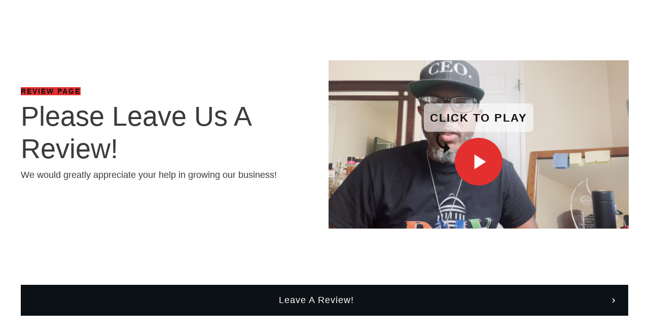

--- FILE ---
content_type: text/css
request_url: https://dmveventservice.com/wp-content/plugins/thrive-ovation/templates/css/capture/default-template.css?ver=10.3
body_size: 12043
content:
.tvo-relative{position:relative}.tvo-testimonial-image-cover{background-size:cover;background-repeat:no-repeat;background-position:center center}.tvo-align-center{display:block;margin:0 auto}.tvo-align-right{text-align:right}.tvo-dummy-image{visibility:hidden}.tvo-show-on-mobile{display:none}.tvo-hidden{display:none}.tvo-testimonial-display-item{text-shadow:none}.tvo-testimonial-display-item p,.tvo-testimonial-display-item h4{text-shadow:none}[id*=thrlider]{text-shadow:none}.tvo-testimonials-display-grid,.tvo-item-grid{display:-webkit-box;display:-moz-box;display:-ms-flexbox;display:-webkit-flex;display:flex;-webkit-flex-align:stretch;-ms-flex-align:stretch;-webkit-align-items:stretch;align-items:stretch;-webkit-flex-flow:row wrap;flex-flow:row wrap;-webkit-justify-content:center;justify-content:center;margin-left:-10px;margin-right:-10px}.tvo-testimonials-display-grid .tvo-item-col,.tvo-item-grid .tvo-item-col{box-sizing:border-box}.tvo-item-col{-webkit-flex:1;flex:1;-webkit-flex-basis:100%;flex-basis:100%;margin-bottom:20px;padding:0 10px}.tvo-item-col.tvo-item-s1{-webkit-flex-basis:8.3333333333%;flex-basis:8.3333333333%;max-width:8.3333333333%}.tvo-item-col.tvo-item-s2{-webkit-flex-basis:16.6666666667%;flex-basis:16.6666666667%;max-width:16.6666666667%}.tvo-item-col.tvo-item-s3{-webkit-flex-basis:25%;flex-basis:25%;max-width:25%}.tvo-item-col.tvo-item-s4{-webkit-flex-basis:33.3333333333%;flex-basis:33.3333333333%;max-width:33.3333333333%}.tvo-item-col.tvo-item-s5{-webkit-flex-basis:41.6666666667%;flex-basis:41.6666666667%;max-width:41.6666666667%}.tvo-item-col.tvo-item-s6{-webkit-flex-basis:50%;flex-basis:50%;max-width:50%}.tvo-item-col.tvo-item-s7{-webkit-flex-basis:58.3333333333%;flex-basis:58.3333333333%;max-width:58.3333333333%}.tvo-item-col.tvo-item-s8{-webkit-flex-basis:66.6666666667%;flex-basis:66.6666666667%;max-width:66.6666666667%}.tvo-item-col.tvo-item-s9{-webkit-flex-basis:75%;flex-basis:75%;max-width:75%}.tvo-item-col.tvo-item-s10{-webkit-flex-basis:83.3333333333%;flex-basis:83.3333333333%;max-width:83.3333333333%}.tvo-item-col.tvo-item-s11{-webkit-flex-basis:91.6666666667%;flex-basis:91.6666666667%;max-width:91.6666666667%}.tvo-item-col.tvo-item-s12{-webkit-flex-basis:100%;flex-basis:100%;max-width:100%}@media(min-width: 940px){.tvo-item-col.tvo-item-m1{-webkit-flex-basis:8.3333333333%;flex-basis:8.3333333333%;max-width:8.3333333333%}.tvo-item-col.tvo-item-m2{-webkit-flex-basis:16.6666666667%;flex-basis:16.6666666667%;max-width:16.6666666667%}.tvo-item-col.tvo-item-m3{-webkit-flex-basis:25%;flex-basis:25%;max-width:25%}.tvo-item-col.tvo-item-m4{-webkit-flex-basis:33.3333333333%;flex-basis:33.3333333333%;max-width:33.3333333333%}.tvo-item-col.tvo-item-m5{-webkit-flex-basis:41.6666666667%;flex-basis:41.6666666667%;max-width:41.6666666667%}.tvo-item-col.tvo-item-m6{-webkit-flex-basis:50%;flex-basis:50%;max-width:50%}.tvo-item-col.tvo-item-m7{-webkit-flex-basis:58.3333333333%;flex-basis:58.3333333333%;max-width:58.3333333333%}.tvo-item-col.tvo-item-m8{-webkit-flex-basis:66.6666666667%;flex-basis:66.6666666667%;max-width:66.6666666667%}.tvo-item-col.tvo-item-m9{-webkit-flex-basis:75%;flex-basis:75%;max-width:75%}.tvo-item-col.tvo-item-m10{-webkit-flex-basis:83.3333333333%;flex-basis:83.3333333333%;max-width:83.3333333333%}.tvo-item-col.tvo-item-m11{-webkit-flex-basis:91.6666666667%;flex-basis:91.6666666667%;max-width:91.6666666667%}.tvo-item-col.tvo-item-m12{-webkit-flex-basis:100%;flex-basis:100%;max-width:100%}}@media(min-width: 1080px){.tvo-item-col.tvo-item-l0{-webkit-flex-basis:0%;flex-basis:0%;max-width:0%}.tvo-item-col.tvo-item-l1{-webkit-flex-basis:8.3333333333%;flex-basis:8.3333333333%;max-width:8.3333333333%}.tvo-item-col.tvo-item-l2{-webkit-flex-basis:16.6666666667%;flex-basis:16.6666666667%;max-width:16.6666666667%}.tvo-item-col.tvo-item-l3{-webkit-flex-basis:25%;flex-basis:25%;max-width:25%}.tvo-item-col.tvo-item-l4{-webkit-flex-basis:33.3333333333%;flex-basis:33.3333333333%;max-width:33.3333333333%}.tvo-item-col.tvo-item-l5{-webkit-flex-basis:41.6666666667%;flex-basis:41.6666666667%;max-width:41.6666666667%}.tvo-item-col.tvo-item-l6{-webkit-flex-basis:50%;flex-basis:50%;max-width:50%}.tvo-item-col.tvo-item-l7{-webkit-flex-basis:58.3333333333%;flex-basis:58.3333333333%;max-width:58.3333333333%}.tvo-item-col.tvo-item-l8{-webkit-flex-basis:66.6666666667%;flex-basis:66.6666666667%;max-width:66.6666666667%}.tvo-item-col.tvo-item-l9{-webkit-flex-basis:75%;flex-basis:75%;max-width:75%}.tvo-item-col.tvo-item-l10{-webkit-flex-basis:83.3333333333%;flex-basis:83.3333333333%;max-width:83.3333333333%}.tvo-item-col.tvo-item-l11{-webkit-flex-basis:91.6666666667%;flex-basis:91.6666666667%;max-width:91.6666666667%}.tvo-item-col.tvo-item-l12{-webkit-flex-basis:100%;flex-basis:100%;max-width:100%}}@font-face{font-family:"Open Sans";src:url("../fonts/google/OpenSans.ttf") format("truetype");font-weight:normal;font-style:normal}.tvo_testimonial_form.tvo-default-template .tvo-form-field ::-webkit-input-placeholder{color:#868686}.tvo_testimonial_form.tvo-default-template .tvo-form-field :-moz-placeholder{color:#868686}.tvo_testimonial_form.tvo-default-template .tvo-form-field ::-moz-placeholder{color:#868686}.tvo_testimonial_form.tvo-default-template .tvo-form-field :-ms-input-placeholder{color:#868686}.tvo_testimonial_form.tvo-default-template .tvo-form-field .tvo-form-input{box-sizing:border-box;border:1px solid #dae3e4;border-radius:2px;box-shadow:none;background:#fff;color:#868686;font-size:16px;font-family:"Open Sans",sans-serif;font-style:italic;font-weight:400;line-height:28px;height:auto;margin-top:0;margin-bottom:0;padding:10px 12px !important;width:100%}.tvo_testimonial_form.tvo-default-template .tvo-form-field .tvo-form-input:hover{border:1px solid #ccd3d4;background:#fff;color:#868686}.tvo_testimonial_form.tvo-default-template .tvo-form-field .tvo-form-input:focus{box-shadow:0 0 3px 0 rgba(0,0,0,.1);border:1px solid #c4d9e8;background:#fff;color:#868686;outline:none}.tvo_testimonial_form.tvo-default-template .tvo-form-field .tvo-question-label{font-weight:600;color:#868686;font-family:"Open Sans",sans-serif;font-size:16px}.tvo_testimonial_form.tvo-default-template .tvo-form-field .tvo-form-textarea{box-sizing:border-box;border:1px solid #dae3e4;border-radius:2px;box-shadow:none;background:#fff;color:#868686;display:block;font-size:16px;font-family:"Open Sans",sans-serif;font-style:italic;font-weight:400;line-height:28px;min-height:100px;padding:10px 12px !important;resize:vertical;width:100%}.tvo_testimonial_form.tvo-default-template .tvo-form-field .tvo-form-textarea:hover{border:1px solid #ccd3d4;box-shadow:none;background:#fff;color:#868686}.tvo_testimonial_form.tvo-default-template .tvo-form-field .tvo-form-textarea:focus{box-shadow:0 0 3px 0 rgba(0,0,0,.1);border:1px solid #c4d9e8;background:#fff;color:#868686;outline:none}.tvo_testimonial_form.tvo-default-template .tvo-form-field .tvo-form-button{border:0;border-radius:3px;box-shadow:none;color:#fff;cursor:pointer;font-size:14px;font-weight:600;font-family:"Open Sans",sans-serif;font-style:normal;line-height:28px;padding:6px 30px;text-transform:none}.tvo_testimonial_form.tvo-default-template .tvo-form-field .tvo-form-button:active,.tvo_testimonial_form.tvo-default-template .tvo-form-field .tvo-form-button:focus{outline:none}.tvo_success_state{margin-top:20px;margin-bottom:20px}.tvo_success_state p.tvo-success-message{color:#555;font-size:20px;font-weight:700;font-family:"Open Sans",sans-serif;font-style:normal;line-height:1em;margin-bottom:25px;margin-top:25px;text-align:center}@media(min-width: 940px){.tvo_success_state p.tvo-success-message{font-size:40px}}.tvo-social-picture{position:absolute;top:0;left:0;background-color:rgba(239,239,239,.5);width:100%;height:100%;display:none}.tvo-social-picture .tvo-google-button{cursor:pointer;position:relative;top:40px;left:50%;margin-left:-75px;width:150px}.tvo-social-picture .tvo-fb-button{cursor:pointer;position:relative;width:150px;height:40px;border-radius:5px;top:30px;left:50%;margin-left:-75px;background-image:url("../images/facebook_btn.png")}.tvo-remove-image{position:absolute;bottom:0;left:0;width:100%;text-align:center;cursor:pointer;color:#fff;background-color:rgba(0,0,0,.5);font-family:"Open Sans",sans-serif}.tvo-picture-wrapper{width:100%;height:200px;background-size:contain;background-position:center center;background-repeat:no-repeat}.tvo-form-picture{position:relative;min-height:200px;padding:0 !important}.tvo-inputs-col{display:flex;flex-wrap:wrap;align-content:flex-end;padding:0 !important}.tvo_testimonial_form.tve_black.tvo-default-template .tvo-form-button{background-image:linear-gradient(#393939, #161616);background-color:#393939}.tvo_testimonial_form.tve_black.tvo-default-template .tvo-form-button:hover{background-image:linear-gradient(#494949, #282828)}.tvo_testimonial_form.tve_black.tvo-default-template .tvo-form-button:active{background-image:linear-gradient(#161616, #393939)}.tvo_testimonial_form.tve_blue.tvo-default-template .tvo-form-button{background-image:linear-gradient(#5ca9df, #4892c5);background-color:#5ca9df}.tvo_testimonial_form.tve_blue.tvo-default-template .tvo-form-button:hover{background-image:linear-gradient(#62b4ed, #4f9ed5)}.tvo_testimonial_form.tve_blue.tvo-default-template .tvo-form-button:active{background-image:linear-gradient(#4892c5, #5ca9df)}.tvo_testimonial_form.tve_green.tvo-default-template .tvo-form-button{background-image:linear-gradient(#5cdf7b, #48c55d);background-color:#5cdf7b}.tvo_testimonial_form.tve_green.tvo-default-template .tvo-form-button:hover{background-image:linear-gradient(#62ed72, #4fd565)}.tvo_testimonial_form.tve_green.tvo-default-template .tvo-form-button:active{background-image:linear-gradient(#48c55d, #5cdf7b)}.tvo_testimonial_form.tve_orange.tvo-default-template .tvo-form-button{background-image:linear-gradient(#f98a6c, #fa734f);background-color:#f98a6c}.tvo_testimonial_form.tve_orange.tvo-default-template .tvo-form-button:hover{background-image:linear-gradient(#f6987e, #f98262)}.tvo_testimonial_form.tve_orange.tvo-default-template .tvo-form-button:active{background-image:linear-gradient(#fa734f, #f98a6c)}.tvo_testimonial_form.tve_purple.tvo-default-template .tvo-form-button{background-image:linear-gradient(#bc5cdf, #a348c5);background-color:#bc5cdf}.tvo_testimonial_form.tve_purple.tvo-default-template .tvo-form-button:hover{background-image:linear-gradient(#c762ec, #b14ed6)}.tvo_testimonial_form.tve_purple.tvo-default-template .tvo-form-button:active{background-image:linear-gradient(#a348c5, #bc5cdf)}.tvo_testimonial_form.tve_red.tvo-default-template .tvo-form-button{background-image:linear-gradient(#df5c5c, #c54848);background-color:#df5c5c}.tvo_testimonial_form.tve_red.tvo-default-template .tvo-form-button:hover{background-image:linear-gradient(#ed6262, #d54f4f)}.tvo_testimonial_form.tve_red.tvo-default-template .tvo-form-button:active{background-image:linear-gradient(#c54848, #df5c5c)}.tvo_testimonial_form.tve_teal.tvo-default-template .tvo-form-button{background-image:linear-gradient(#5cdfc8, #48c5af);background-color:#5cdfc8}.tvo_testimonial_form.tve_teal.tvo-default-template .tvo-form-button:hover{background-image:linear-gradient(#61ecd3, #4ed2bb)}.tvo_testimonial_form.tve_teal.tvo-default-template .tvo-form-button:active{background-image:linear-gradient(#48c5af, #5cdfc8)}.tvo_testimonial_form.tve_white.tvo-default-template .tvo-form-button{background-image:linear-gradient(#f7f7f7, #e5e5e5);background-color:#f7f7f7}.tvo_testimonial_form.tve_white.tvo-default-template .tvo-form-button:hover{background-image:linear-gradient(#ffffff, #ededed)}.tvo_testimonial_form.tve_white.tvo-default-template .tvo-form-button:active{background-image:linear-gradient(#e5e5e5, #f7f7f7)}.tvo_testimonial_form.tvo-default-template.tve_white .tvo-form-field .tvo-form-button{color:#161616}.tvo_testimonial_form.tvo-default-template .tvo-form-field .tvo-form-button{display:block;margin:0 auto}.tvo_required_error{border:1px solid red !important}


--- FILE ---
content_type: text/javascript
request_url: https://dmveventservice.com/wp-content/plugins/thrive-ovation/tcb-bridge/frontend/js/forms.min.js?ver=10.3
body_size: 3397
content:
(()=>{var t;(t=jQuery).fn.testimonial_capture_form=function(){return this.each((function(){var e,a=t(this),r=a.find(".on_success").val();a.wrapInner('<form method="post"></form>'),a.find(".tvo-form-picture").hover((function(){var e=t(this);e.attr("src")==e.attr("data-default")&&e.find(".tvo-social-picture").show()}),(function(){t(this).find(".tvo-social-picture").hide()})),a.find(".tvo_email").blur((function(){var e=this.value,r=a.find(".tvo-picture-wrapper");r.length>0&&n(e)&&t.ajax({type:"GET",url:TVO_Form.gravatar_route,data:{email:e}}).done((function(t){t&&(r.css("background-image","url("+t+")"),a.find(".tvo-remove-image").show())}))})),a.find(".tvo-remove-image").click((function(){var e=a.find(".tvo-picture-wrapper");e.css("background-image","url("+e.attr("data-default")+")"),t(this).hide()}));var o=function(t){a.find(".tvo-form-error").html(t)},n=function(){var t=a.find(".tvo_email");return""===t.val()||/\S+@\S+\.\S+/.test(t.val())};(e=a.find(".tvo-form-button")).on("click",(function(i){i.stopPropagation(),i.preventDefault();var f,d,s,u=e.text();if(e.text(TVO_Form.translate.sending),o(""),f=!1,a.find(".tvo_input").each((function(){var e=t(this);e.hasClass("tvo_required")&&0===e.val().length?(e.addClass("tvo_required_error"),f=!0):e.removeClass("tvo_required_error")})),f)return e.text(u),o(TVO_Form.translate.required),!1;if(!n())return e.text(u),o(TVO_Form.translate.validEmail),!1;if(d=a.find(".tvo_website_url").val(),s=new RegExp("^(?!mailto:)(?:(?:http|https|ftp)://)(?:\\S+(?::\\S*)?@)?(?:(?:(?:[1-9]\\d?|1\\d\\d|2[01]\\d|22[0-3])(?:\\.(?:1?\\d{1,2}|2[0-4]\\d|25[0-5])){2}(?:\\.(?:[0-9]\\d?|1\\d\\d|2[0-4]\\d|25[0-4]))|(?:(?:[a-z\\u00a1-\\uffff0-9]+-?)*[a-z\\u00a1-\\uffff0-9]+)(?:\\.(?:[a-z\\u00a1-\\uffff0-9]+-?)*[a-z\\u00a1-\\uffff0-9]+)*(?:\\.(?:[a-z\\u00a1-\\uffff]{2,})))|localhost)(?::\\d{2,5})?(?:(/|\\?|#)[^\\s]*)?$"),void 0!==d&&""!=d&&!s.test(d.toLowerCase()))return e.text(u),o(TVO_Form.translate.validURL),!1;var c=function(){var e={},r=a.find(".tvo-picture-wrapper");return a.find(".tvo_input").each((function(){var a=t(this),r=a.attr("name"),o=a.val();void 0!==r&&(e[r]=o)})),e.content="",a.find(".tvo-form-textarea").each((function(){e.content+=this.value+"\n\r\n\r"})),a.find(".g-recaptcha").length?(e._use_captcha=1,e["g-recaptcha-response"]=a.find(".g-recaptcha-response").val()):e._use_captcha=0,r.length>0?(e.picture_url=r.css("background-image").replace(/^url\(["']?/,"").replace(/["']?\)$/,""),r.attr("data-default")==e.picture_url&&(e.picture_url="")):e.picture_url="",e}(),l=a.find(".tvo_form_state"),v=a.find(".tvo_success_state"),_=function(){var t=a.find(".tvo-form-config"),e={};return e.tags=JSON.parse(t.find(".tags").val()),e.shortcode_id=t.find(".shortcode_id").val(),e.post_id=TVO_Form.post_id,e}();t.extend(c,_),e.attr("disabled",!0),t.ajax({headers:{"X-WP-Nonce":TVO_Form.nonce},type:"POST",url:TVO_Form.testimonial_route,data:c}).fail((function(t){e.text(u),e.attr("disabled",!1),t.responseJSON&&o(t.responseJSON.message)})).done((function(){switch(e.attr("disabled",!1),r){case"message":l.hide(),v.show();break;case"redirect":window.location=a.find(".on_redirect").val();break;default:location.reload()}}))}))}))},t((function(){t(document).on("tve_shortcode_content_loaded",(function(t,e){var a=e.$(".tvo_testimonial_form");a.length&&a.testimonial_capture_form()})),t(".tvo_testimonial_form").testimonial_capture_form()}))})();